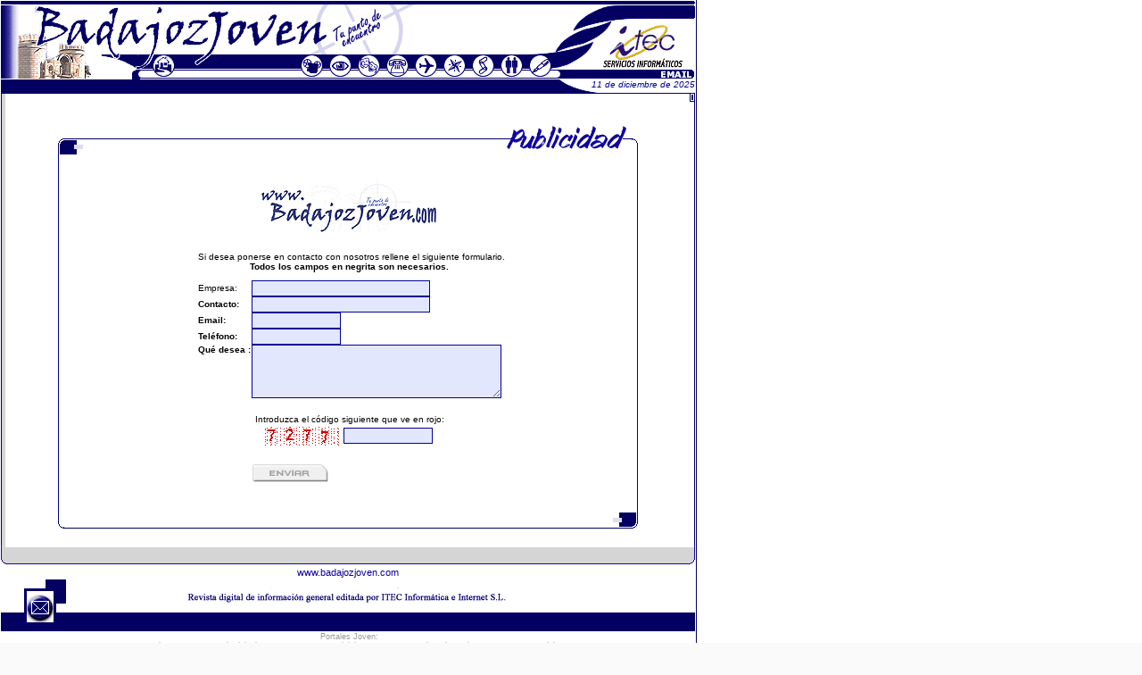

--- FILE ---
content_type: text/html
request_url: http://www.badajozjoven.com/paginas/general/publicidad.asp
body_size: 4730
content:

<HTML>

<HEAD>


<meta name="title" content="BADAJOZ JOVEN, el mayor portal de Badajoz en Extremadura. Guia de empresas, tiendas, y medica. Trabajo, ocio turismo, alojamientos, restaurantes, de ca�as, cafes y copas, infojoven.">
<meta name="DC.title" content="BADAJOZ JOVEN, el mayor portal de Badajoz en Extremadura. Guia de empresas, tiendas, y medica. Trabajo, ocio turismo, alojamientos, restaurantes, de ca�as, cafes y copas, infojoven.">
<meta http-equiv="title" content="BADAJOZ JOVEN, el mayor portal de Badajoz en Extremadura. Guia de empresas, tiendas, y medica. Trabajo, ocio turismo, alojamientos, restaurantes, de ca�as, cafes y copas, infojoven.">
<meta name="author" content="badajozjoven.com">
<meta name="DC.Creator" content="badajozjoven.com">
<meta http-equiv="keywords" content="Badajoz Extremadura guia hoteles restaurantes empresas tiendas inmobiliarias turismo empleo alojamientos copas ca�as cafes hoteles hostales pensiones residencias semana santa museos fiestas ciudad monumental inmobiliaria vehiculos de ocasion bodas infojoven virgen de la soledad">
<meta name="keywords" content="Badajoz Extremadura guia hoteles restaurantes empresas tiendas inmobiliarias turismo empleo alojamientos copas ca�as cafes hoteles hostales pensiones residencias semana santa museos fiestas ciudad monumental inmobiliaria vehiculos de ocasion bodas infojoven virgen de la soledad">
<meta http-equiv="description" content="BADAJOZ JOVEN, el portal de Badajoz. Ofertas de Trabajo, vehiculos, inmobiliarias, Extremadura comercios, negocios. Guia de empresas y tiendas, hoteles, restaurantes, actualidad, cartelera, sorteos...">
<meta name="description" content="BADAJOZ JOVEN, el portal de Badajoz. Ofertas de Trabajo, vehiculos, inmobiliarias, Extremadura comercios, negocios. Guia de empresas y tiendas, hoteles, restaurantes, actualidad, cartelera, sorteos...">
<meta http-equiv="DC.Description" content="BADAJOZ JOVEN, el portal de Badajoz. Ofertas de Trabajo, vehiculos, inmobiliarias, Extremadura comercios, negocios. Guia de empresas y tiendas, hoteles, restaurantes, actualidad, cartelera, sorteos...">
<TITLE>BADAJOZ JOVEN, el mayor portal de Badajoz en Extremadura. www.badajozjoven.com</TITLE>
<LINK href="/resort.css" type="text/css" rel="stylesheet">
</HEAD>
<BODY bgcolor="#FAFAFB" topmargin=0 leftmargin=0 vlink="#0E009C" background="/imagenes/principal/back.gif" marginwidth="0" marginheight="0">

<map name="opitec">
  <area shape="rect" coords="58,13,130,45" href="http://www.itecsi.com" target="_blank">
</map>

<script>
function blurLinks() 
{ 
for(i=0 ; i<document.links.length ; i++) 
document.links.onfocus=new Function("if(this.blur)this.blur()");
}
</script> 
<script language="javascript" type="text/javascript" src="/chromeless_35.js"></script>
<script language="javascript">
function openIT9(u) {
	return chromeless(u,'rarewin',500,450,null,null,
			   '/imagenes/registros/close_up.gif','/imagenes/registros/close_ovr.gif',
			   '/imagenes/registros/clock.gif',
			   '','',
			   '','',
			   '','',
			   '<IMG SRC="/imagenes/registros/empresa.gif">','Registro de Empresa',
			   '#ccccff','#ffffff',
			   '#000066','#000066',
			   'toolbar=0,location=0,directories=0,status=0,menubar=0,scrollbars=1,resizable=0','scrolling=auto noresize',
			   5,false,false,false,27)
}
	function openIT10(u) {
	return chromeless(u,'rarewin',500,590,null,null,
			   '/imagenes/registros/close_up.gif','/imagenes/registros/close_ovr.gif',
			   '/imagenes/registros/clock.gif',
			   '','',
			   '','',
			   '','',
			   '<IMG SRC="/imagenes/registros/usuario.gif">','Registro de Usuarios',
			   '#ccccff','#ffffff',
			   '#000066','#000066',
			   'toolbar=0,location=0,directories=0,status=0,menubar=0,scrollbars=1,resizable=0','scrolling=auto noresize',
			   5,false,false,false,27)
}
</script>
<script LANGUAGE="JavaScript">
<!--
function detenerError(){
return true
}
window.onerror=detenerError

function condiciones(img, ancho, alto){
  derecha=(screen.width-ancho)/2;
  arriba=(screen.height-alto)/2;
  string="toolbar=0,scrollbars=1,location=0,statusbar=0,menubar=0,resizable=0,width="+ancho+",height="+alto+",left="+derecha+",top="+arriba+"";
  fin=window.open(img,"",string);
}
-->
</script>
<script src="/paginas/Scripts/AC_RunActiveContent.js" type="text/javascript"></script>
<table cellpadding=0 cellspacing=0 border=0> 
  <tr> <td colspan=3 width=779 height=89 background="/imagenes/principal/logo.gif" valign=top> 
<table cellpadding=0 cellspacing=0 width=768 border=0> <tr><td width="768" height=6></td></tr> 
<tr><td align=right valign=bottom><a href="/index.asp" target="_top"><img src="/imagenes/principal/inv.gif" border="0" width=382 height=42 onfocus="this.blur()" title="P�gina principal"></a>
  <script type="text/javascript">
AC_FL_RunContent( 'codebase','http://active.macromedia.com/flash4/cabs/swflash.cab#version=4,0,0,0','id','sw','width','171','height','48','name','sw','src','/imagenes/principal/intr_cab','quality','high','bgcolor','#FFFFFF','wmode','transparent','pluginspage','http://www.macromedia.com/shockwave/download/index.cgi?P1_Prod_Version=ShockwaveFlash','movie','/imagenes/principal/intr_cab' ); //end AC code
  </script>
  <noscript>
  <object classid="clsid:D27CDB6E-AE6D-11cf-96B8-444553540000"
  codebase="http://active.macromedia.com/flash4/cabs/swflash.cab#version=4,0,0,0"
  id="sw" width="171" height="48">
    <param name="movie" value="/imagenes/principal/intr_cab.swf" />
    <param name=wmode value=transparent />
    <param name="quality" value="high" />
    <param name="bgcolor" value="#FFFFFF" />
    <embed name="sw" src="/imagenes/principal/intr_cab.swf" quality="high" bgcolor="#FFFFFF"
    width="171" height="48" wmode=transparent
    type="application/x-shockwave-flash"
    pluginspage="http://www.macromedia.com/shockwave/download/index.cgi?P1_Prod_Version=ShockwaveFlash"> </embed>
  </object>
  </noscript>
  <img src="/imagenes/principal/p2.gif" width=140 height=42 border="0" usemap="#opitec"></td>
        </tr> </table> 
      <img src="/imagenes/principal/inv.gif" width="774" height=31 border="0" usemap="#opciones" onfocus="this.blur()"> 
    </td>
  </tr></table><map name="opitec">
  <area shape="rect" coords="58,1,139,41" href="http://www.itecsi.com" target="_blank" title="ITEC - Servicios Inform�ticos">
</map>
<map name="opciones">
  <area shape="circle" coords="183,15,13" href="/index.asp" target="_top" alt="http://www.badajozjoven.com" title="http://www.badajozjoven.com" onfocus="this.blur()"> 
<area shape="rect" coords="735,19,773,33" href="mailto:webmaster@badajozjoven.com" title="e-Mail BadajozJoven" onfocus="this.blur()"> 
<AREA SHAPE="circle" COORDS="349,15,13" target="_top" HREF="http://badajoz.portaldetuciudad.com/es-es/cartelera-badajoz/008.html" TITLE="Cartelera de Badajoz">
  <area shape="circle" coords="478,15,13" href="/paginas/transportes/transportes.asp" target="_top" alt="Medios de Transporte" title="Medios de Transporte" onfocus="this.blur()">
  <area shape="circle" coords="509,16,13" href="http://badajoz.portaldetuciudad.com/es-es/servicios-badajoz/008_callejero.html" title="Callejero de Badajoz" onfocus="this.blur()" target="_top">
  <area shape="circle" coords="606,18,13" href="http://badajoz.portaldetuciudad.com/es-es/servicios-badajoz/008_registro-de-empresa.html" alt="Registro de empresas gratuito" title="Registro de empresas gratuito" onfocus="this.blur()">
  <area shape="circle" coords="574,17,13" href="http://badajoz.portaldetuciudad.com/es-es/registro-de-usuario.html" title="Registro de usuarios"  onfocus="this.blur()">
  <area shape="circle" coords="414,15,13" href="http://badajoz.portaldetuciudad.com/es-es/agenda-badajoz/005.html" title="Actuaciones, espectaculos, conciertos, teatro..." alt="Actuaciones, espectaculos, conciertos, teatro..." target="_top" onfocus="this.blur()">
  <area shape="circle" coords="382,16,13" href="http://badajoz.portaldetuciudad.com/es-es/agenda-badajoz/005.html" title="Actividades, exposiciones, charlas, coloquios..." alt="Actividades, exposiciones, charlas, coloquios..." target="_top" onfocus="this.blur()">
  <area shape="circle" coords="542,16,13" href="/paginas/links/links.asp?lnk=1" title="Links de todo tipo" target="_top" onfocus="this.blur()">
  <area shape="circle" coords="445,15,13" href="/paginas/telefonos/telefonos.asp?tfn=1" target="_top" title="Tel�fonos de inter�s" onfocus="this.blur()">

</map>  
<table cellpadding=0 cellspacing=0 border=0 bgcolor=white height=86%>
  <tr> 
    <td valign=top background="../../imagenes/infojoven/fon.gif"> 
      <table cellpadding=0 cellspacing=0 border=0 width=779>
        <tr> 
          <td width=779 height=30 align=right valign=top background="/imagenes/infojoven/tituloij.gif" border=0 class=fecha><img src="../../imagenes/principal/p2.gif" width="90" height="27" align=left USEMAP="#map2" border=0>11 de diciembre de 2025</td>
        </tr>
      </table><br>
      <table width=650 align=center cellpadding=0 cellspacing=0 border=0>
        <tr>
          <td height=10 colspan=3><img src="../../imagenes/general/publi_tit.gif" width="650" height="36"></td>
        </tr>
		<tr>
		  <td width=1 bgcolor="#000099"></td>
          <td width=648 align="center"><br><p class="central" style="text-align:center"><img src="../../imagenes/general/logobdj.gif"><br><br>
              <br>
              <font class="central">Si desea ponerse en contacto con nosotros rellene el siguiente formulario.<br><b>Todos los campos <b>en negrita</b> son necesarios.</b></font><br>
<form action="/paginas/general/publicidad_fin.asp" method="post">
<table cellpadding=0 cellspacing=0 border=0 bgcolor="#FFFFFF"><tr><td><font class="central">Empresa:</font></td><td><input name="empresa" type="text" maxlength="200" class="buscador" style="width:200px"></td></tr><tr><td><font class="central"><b>Contacto:</b></font></td><td><input name="nombre" type="text" maxlength="200" class="buscador" style="width:200px"></td></tr><tr><td><font class="central"><b>Email:</b></font></td><td><input name="email" type="text" maxlength="150" class="buscador"></td></tr><tr><td><font class="central"><b>Tel�fono:</b></font></td><td><input name="telefono" type="text" maxlength="15" class="buscador"></td></tr><tr>
  <td valign="top"><font class="central"><b>Qu&eacute; desea :</b></font></td>
  <td><textarea name="comentarios" style="width:280px; height:60px" class="buscador"></textarea></td></tr>
  <tr>
    <td colspan="2" align="center">
		<br /><font class=central>Introduzca  el c�digo siguiente que ve en rojo: </font><br>
		<table><tr><td><img src="/paginas/utils/aspcaptcha.asp" alt="C�digo" width="86" height="21"></td><td><input name="strCAPTCHA" type="text" id="strCAPTCHA" maxlength="8" class="buscador"></td></tr></table><br></td></tr>
  <tr><td></td><td><input name="" type="image" src="/imagenes/visita/enviar.gif"></td></tr></table>
</form>
<br></td>
		  <td width=1 bgcolor="#000099"></td>
        </tr>
		       <tr>
          <td height=10 colspan=3><img src="../../imagenes/general/bot.gif"></td>
        </tr>
		</table>
    </td></tr> 
<tr>
    <td width=779 height=25><img src="/imagenes/infojoven/medbajo.gif" border=0 width="779" height="25"></td><td></td>
  </tr> 

<tr><td colspan=3 align=center><a href="http://www.badajozjoven.com" title="http://www.badajozjoven.com" alt="http://www.badajozjoven.com">www.badajozjoven.com</a></td></tr>
<tr><td colspan='3' background='/imagenes/principal/bajo.gif' width=779 height=61 valign=top><table width='88%' height='100%' border=0><tr><td width=80 align=center><a href='mailto:webmaster@badajozjoven.com'><img src='/imagenes/principal/p2.gif' width=20 height=26 border=0 title='Email BadajozJoven'></a></td>      <td align=center valign=top><img src='/imagenes/principal/p2.gif' width=422 height=19 border=0><br>            <img src='/imagenes/principal/p2.gif' width=180 height=19 border=0></td>        </tr></table></td></tr><tr><td colspan=3><p class="central" style="text-align:center;color:#999999; font-size:9px">Portales Joven:<br><a href="http://www.caceresjoven.com/" target="_blank" style="color:#999999; font-size:9px">www.caceresjoven.com</a> - <a href="http://www.badajozjoven.com/" target="_blank" style="color:#999999; font-size:9px">www.badajozjoven.com</a> - <a href="http://www.moralejajoven.com/" target="_blank" style="color:#999999; font-size:9px">www.moralejajoven.com</a> - <a href="http://www.sierradegatajoven.com/" target="_blank" style="color:#999999; font-size:9px">www.sierradegatajoven.com</a> - <a href="http://www.coriajoven.com/" target="_blank" style="color:#999999; font-size:9px">www.coriajoven.com</a><br><a href="http://www.meridajoven.com/" target="_blank" style="color:#999999; font-size:9px">www.meridajoven.com</a> - <a href="http://www.plasenciajoven.com/" target="_blank" style="color:#999999; font-size:9px">www.plasenciajoven.com</a> - <a href="http://www.trujillojoven.com/" target="_blank" style="color:#999999; font-size:9px">www.trujillojoven.com</a> - <a href="http://www.vegasaltasjoven.com/" target="_blank" style="color:#999999; font-size:9px">www.vegasaltasjoven.com</a> - <a href="http://www.donbenitojoven.com/" target="_blank" style="color:#999999; font-size:9px">www.donbenitojoven.com</a> -<br><a href="http://www.villanuevajoven.com/" target="_blank" style="color:#999999; font-size:9px">www.villanuevajoven.com</a> - <a href="http://www.tierradebarrosjoven.com/" target="_blank" style="color:#999999; font-size:9px">www.tierradebarrosjoven.com</a>
<table cellpadding=0 cellspacing=0 align="center">
  <tr><td bgcolor="#FFFFCC"><p class="central" style="text-align:center;color:#999999; font-size:9px"><a href="/paginas/cartelera/cartelera.asp" style="color:#999999; font-size:10px">Cartelera</a> | <a href="/paginas/agenda/actividad.asp" style="color:#999999; font-size:10px">Actividades y exposiciones</a> | <a href="/paginas/agenda/actuacion.asp" style="color:#999999; font-size:10px">Actuaciones y espect�culos</a> | <a href="/paginas/telefonos/telefonos.asp?tfn=1" style="color:#999999; font-size:10px">Tel�fonos de inter�s</a> | <a href="/paginas/transportes/transportes.asp" style="color:#999999; font-size:10px">Medios de transporte</a><br><a href="/paginas/links/links.asp?lnk=1" style="color:#999999; font-size:10px">Enlaces de inter�s</a> | <a href="/paginas/callejero/callejero.asp" style="color:#999999; font-size:10px">Callejero</a> | <a href="javascript:condiciones('/paginas/general/condiciones.asp','485','353')" style="color:#999999; font-size:10px">Condiciones Generales</a> | <a href="/paginas/registros/reg_usuario.asp" style="color:#999999; font-size:10px">Registro de usuarios</a> | <a href="/paginas/registros/reg_empresa.asp" style="color:#999999; font-size:10px">Registro de empresas</a> | <a href="/paginas/general/publicidad.asp" style="color:#999999; font-size:10px">PUBLICIDAD</a></td></tr></table><br><br><br></td></tr>
 
</table><map name="Map2"> <area shape="circle" coords="18,15,11" href="javascript:window.external.AddFavorite('http://www.badajozjoven.com','BadajozJoven');" alt="A�adir a tus favoritos"> 
<area shape="circle" coords="49,15,11" href="#" onClick="this.style.behavior='url(#default#homepage)';
this.setHomePage('http://www.badajozjoven.com');" alt="BadajozJoven como tu p�gina de Inicio"> 
</map> 
</BODY>
</HTML>


--- FILE ---
content_type: text/css
request_url: http://www.badajozjoven.com/resort.css
body_size: 1193
content:
a:active {  font-family: Verdana, Arial, Helvetica, sans-serif; font-size: 11px; color: #0E009C; text-decoration: none}
a:link {  font-family: Verdana, Arial, Helvetica, sans-serif; font-size: 11px; color: #0E009C; text-decoration: none}
a:visited {  font-family: Verdana, Arial, Helvetica, sans-serif; font-size: 11px; color: #0E009C; text-decoration: none}
a:hover {  font-family: Verdana, Arial, Helvetica, sans-serif; font-size: 11px; color: #FF0000; text-decoration: underline; clip:   rect(   )}
font.titulo{  font-family: Verdana, Arial, Helvetica, sans-serif; font-size: 10px; font-weight: 700; color: #000099; text-decoration: none; font-style: oblique}
p.central {  font-family: Verdana, Arial, Helvetica, sans-serif; font-size: 10px; font-weight: normal; text-decoration: none; text-align: justify; margin-right: 1px; margin-left: 5px}
p.menu {  font-family: Verdana, Arial, Helvetica, sans-serif; font-size: 11px; font-weight: normal; text-decoration: none; text-align: justify; margin-left: 5px}

.empresas { font-family: Verdana, Arial, Helvetica, sans-serif; font-size: 10px; font-weight: normal; text-align: justify; margin-right: 1px; margin-left: 0px}

.fecha {  font-family: Verdana, Arial, Helvetica, sans-serif; font-size: 10px; font-weight: 500; color: #000099; font-style: oblique}
.ganadores {  font-family: Verdana, Arial, Helvetica, sans-serif; font-size: 9px; color: #FF0000; font-style: oblique}
.buscador {  font-family: Verdana, Arial, Helvetica, sans-serif; font-size: 10px; font-weight: 600; color: #000099; height: 18px; border: 1px #000099 solid; width: 100px; background-color: #E3E7FD; clip:  rect(   )}
.encuesta {  font-family: Verdana, Arial, Helvetica, sans-serif; font-size: 9px; font-style: italic; font-weight: 100; color: #000099; text-decoration: none}
p.menufalse { font-family: Verdana, Arial, Helvetica, sans-serif; font-size: 11px; font-weight: normal; text-decoration: none; text-align: justify; margin-left: 5px }
body { scrollbar-face-color: #081063; scrollbar-shadow-color: #0099CC; scrollbar-highlight-color: #FFF7F7; scrollbar-3dlight-color: #FFF7F7; scrollbar-darkshadow-color: black; scrollbar-track-color: #333333; scrollbar-arrow-color: #FFFFCE }
.mensajesforo { font-family: Verdana, Arial, Helvetica, sans-serif; font-size: 10px; font-style: italic; font-weight: 700; color: #000099; text-decoration: none }
font.tituloforo {  font-family: Verdana, Arial, Helvetica, sans-serif; font-size: 11px; font-style: oblique; font-weight: 700; color: #000099; text-decoration: none}
td.foro {  cursor: hand}
font.central { font-family: Verdana, Arial, Helvetica, sans-serif; font-size: 10px; font-weight: normal; text-decoration: none; margin-right: 1px; margin-left: 5px }
.izquierda { font-family: Verdana, Arial, Helvetica, sans-serif; font-size: 9px; font-weight: normal; text-decoration: none; text-align: justify; margin-right: 5px; margin-left: 5px }
.ssanta { font-family: Verdana, Arial, Helvetica, sans-serif; font-size: 11px; font-weight: normal; text-decoration: none; color: #666699; font-style: italic; text-align: justify}
.zonasn {  font-family: Verdana, Arial, Helvetica, sans-serif; font-size: 10px; font-style: italic; font-weight: normal; color: #666699; margin-right: 5px}
.textarea { font-family: Verdana, Arial, Helvetica, sans-serif; font-size: 10px; font-weight: 600; color: #000099; height: 95px; border: 1px #000099 solid; width: 350px; background-color: #E3E7FD; clip: rect( ) }
.verdana {  font-family: Verdana; font-size: 10px; color: #000000}
.fuente { font-family: Verdana, Arial, Helvetica, sans-serif; font-size: 10px; font-weight: normal; color: #000099; height: 18px; border: 1px #000099 solid; width: 130px; background-color: #E3E7FD; clip: rect( ) }
.peliculas {  font-family: Verdana, Arial, Helvetica, sans-serif; font-size: 9px; font-style: normal; color: #FFFFFF; background-color: #CCCCFF; height: 15px; width: 35px; border-style: none}
.remarcar {  border: 1px #000000 solid}
.ganadorestd {
	border-top: 1px none navy;
	border-right: 1px none navy;
	border-bottom: 1px solid navy;
	border-left: 1px none navy;
}
.agenda_modulo {
	scrollbar-face-color: white;
	scrollbar-shadow-color: white;
	scrollbar-highlight-color: white;
	scrollbar-3dlight-color: white;
	scrollbar-darkshadow-color: white;
	scrollbar-track-color: white;
	scrollbar-arrow-color: navy;
	width: 150px;
	height: 100px;
	overflow:auto;	
	font-family:Verdana, Arial, Helvetica, sans-serif; font-size: 9px; color:#000066;
}
.agenda {  font-family: Arial, Helvetica, sans-serif; font-size: 9px; font-style: normal; color: #666699}
.agendalink { font-family: Arial, Helvetica, sans-serif; font-size: 9px; font-style: normal; color: red ; text-decoration:none}

--- FILE ---
content_type: application/javascript
request_url: http://www.badajozjoven.com/chromeless_35.js
body_size: 3126
content:
/*
	CHROMELESS WINDOWS v.35.1 [ 8.1K ]
	Licensed under GNU LGPL (www.gnu.org)

	(c) Gabriel Suchowolski,2000 >> www.microbians.com
	Thanks to Gustavo Ponce >> www.urbanlove.org (resize addon)
*/

function chromeless(u,n,W,H,X,Y,cU,cO,cL,mU,mO,xU,xO,rU,rO,tH,tW,wB,wBs,wBG,wBGs,wNS,fSO,brd,max,min,res,tsz){
	var c=(document.all&&navigator.userAgent.indexOf("Win")!=-1)?1:0
	var v=navigator.appVersion.substring(navigator.appVersion.indexOf("MSIE ")+5,navigator.appVersion.indexOf("MSIE ")+8)
	min=(v>=5.5?min:false);
	var w=window.screen.width; var h=window.screen.height
	var W=W||w; W=(typeof(W)=='string'?Math.ceil(parseInt(W)*w/100):W); W+=(brd*2+2)*c
	var H=H||h; H=(typeof(H)=='string'?Math.ceil(parseInt(H)*h/100):H); H+=(tsz+brd+2)*c
	var X=X||Math.ceil((w-W)/2)
	var Y=Y||Math.ceil((h-H)/2)
	var s=",width="+W+",height="+H

	if(c){
		var cTIT='\n'+
		'<html><head><META HTTP-EQUIV="imagetoolbar" CONTENT="no">\n'+
		'<script>\n'+
		'var IcU=new Image();IcU.src="'+cU+'";var IcO=new Image();IcO.src="'+cO+'";var IcL=new Image();IcL.src="'+cL+'";var IxU=new Image();IxU.src="'+xU+'";var IxO=new Image();IxO.src="'+xO+'";var IrU=new Image();IrU.src="'+rU+'";var IrO=new Image();IrO.src="'+rO+'";var ImU=new Image();ImU.src="'+mU+'";var ImO=new Image();ImO.src="'+mO+'"\n'+
		'document.onmousemove=document.onselectstart=document.ondragstart=document.oncontextmenu=new Function("wMOV();return false");\n'+
		'b=-1\n'+
		'wLOA=function(){if(top.ok&&document.body){'+(min?'bMIN.style.visibility="visible";':'')+'bLOA.style.visibility="hidden";wRSZ()}else setTimeout("wLOA()",500)};wLOA()\n'+
		'wRSZ=function(){var dw=document.body.clientWidth;bCLO.style.pixelLeft=dw-22;bMIN.style.pixelLeft=bLOA.style.pixelLeft=dw-62;bFUL.style.pixelLeft=bRES.style.pixelLeft=dw-42}\n'+
		'wMAX=function(m){top.mod=m;if(m){top.mT(0,0);top.rT('+w+','+h+');bFUL.style.visibility="hidden";bRES.style.visibility="visible"}else{top.mT(top.px,top.py);top.rT(top.sW,top.sH);bFUL.style.visibility="visible";bRES.style.visibility="hidden"}}\n'+
		'wDBL=function(){if(!top.mod)wMAX(1);else wMAX(0)}\n'+
		'wMIN=function(){top.window.moveTo(0,-4000);if(top.opener&&!top.opener.closed){top.opener.window.focus()};top.window.blur()}\n'+
		'wMOV=function(){\n'+
		'if(b==0){top.bCOL("'+wBG+'","'+wB+'");b=-1}\n'+
		'if(b==2&&!top.mod){top.px=event.screenX-ofx-1;top.py=event.screenY-ofy-1;top.mT(top.px,top.py)}\n'+
		'if(b==1){top.bCOL("'+wBGs+'","'+wBs+'");ofx=event.x;ofy=event.y;b=2}\n'+
		'}</script></head>\n'+
		'<body onresize="wRSZ()" bgcolor='+wBG+'>\n'+
		'<div style="position:absolute;left:5px;top:4px;width:2000px">'+tH+'</div>\n'+
		'<img id=bMOV style="position:absolute;left:-50px;top:-50px" '+(max?'ondblclick="wDBL()"':'')+' onmousemove="wMOV()" onmousedown="b=1;wMOV()" onmouseup="b=0;wMOV()" border=0 src="" width=2000 height=2000>\n'+
		'<img id=bFUL style="position:absolute;top:4px;left:'+(W-42)+'px;'+(max?'':'display:none')+'" src="'+xU+'" border=0 width=11 height=11 onmouseover="this.src=IxO.src" onmouseout="this.src=IxU.src" onmouseup="this.src=IxU.src" onmousedown="this.src=IxU.src" onclick="wMAX(1)">\n'+
		'<img id=bRES style="position:absolute;top:4px;left:'+(W-42)+'px;visibility:hidden" src="'+rU+'" border=0 width=11 height=11 onmouseover="this.src=IrO.src" onmouseout="this.src=IrU.src" onmouseup="this.src=IrU.src" onmousedown="this.src=IrU.src" onclick="wMAX(0)">\n'+
		'<img id=bCLO style="position:absolute;top:4px;left:'+(W-22)+'px;" src="'+cU+'" border=0 width=11 height=11 onmouseover="this.src=IcO.src" onmouseout="this.src=IcU.src" onmouseup="this.src=IcU.src" onmousedown="this.src=IcU.src" onclick="top.window.close()">\n'+
		'<img id=bLOA style="position:absolute;top:4px;left:'+(W-62)+'px;" src="'+cL+'" border=0 width=11 height=11>\n'+
		'<img id=bMIN style="position:absolute;top:4px;left:'+(W-62)+'px;visibility:hidden" src="'+mU+'" border=0 width=11 height=11 onmouseover="this.src=ImO.src" onmouseout="this.src=ImU.src" onmouseup="this.src=ImU.src" onmousedown="this.src=ImU.src" onclick="wMIN()">\n'+
		'</body>\n'+
		'</html>'
		
		cTIT=cTIT.replace(/\//g,"\\\/").replace(/\"/g,"\\\"").replace(/\n/g,"\\n")

		cRES=function(b,s){
			var tmp='\n'+
			'<html><head><META HTTP-EQUIV="imagetoolbar" CONTENT="no">\n'+
			'<script>\n'+
			'document.onmousemove=document.onselectstart=document.ondragstart=document.oncontextmenu=new Function("wMOV();return false");\n'+
			'b=-1\n'+
			'wMOV=function(){if(!top.mod){\n'+
			'if(b==0){top.sH=top.fH;top.sW=top.fW;b=-1}\n'+
			'if(b==2&&(1=='+b+'||4=='+b+'||5=='+b+')){tmp=event.screenY-oH;if(top.sH+tmp>100){top.fH=top.sH+tmp}}\n'+
			'if(b==2&&(2=='+b+'||4=='+b+')){tmp=event.screenX-oW;if(top.sW-tmp>100){top.fW=top.sW-tmp;top.px=event.screenX-ofx-1}}\n'+
			'if(b==2&&(3=='+b+'||5=='+b+')){tmp=event.screenX-oW;top.fW=top.sW+tmp}\n'+
			'if(b==2){setTimeout("top.rT(top.fW,top.fH);top.mT(top.px,top.py);",10)}\n'+
			'if(b==1){ofx=event.x;oH=event.screenY;oW=event.screenX;b=2}\n'+
			'}}</script></head>\n'+
			'<body bgcolor='+wBG+'>\n'+
			'<img style="cursor:'+s+'-resize" id=bMOV style="position:absolute;left:-50px;top:-50px" onmousemove="wMOV()" onmousedown="b=1;wMOV()" onmouseup="b=0;wMOV()" border=0 src="" width=3000 height=2000>\n'+
			'</body>\n'+
			'</html>'
			return tmp.replace(/\//g,"\\\/").replace(/\"/g,"\\\"").replace(/\n/g,"\\n")
		}

		var cRESd=cRES(1,'s'),cRESl=cRES(2,'w'),cRESr=cRES(3,'e'),cRESbl=cRES(4,'sw'),cRESbr=cRES(5,'se')

		var cFRM='<HTML><HEAD><TITLE>'+tW+'</TITLE>\n'+
		'<script>\n'+
		'ok=0;mod=0;sH=fH='+(H)+';sW=fW='+(W)+';px='+(X)+';py='+(Y)+'\n'+
		'bCOL=function(c1,c2){fT.document.bgColor=n0.document.bgColor=n1.document.bgColor=n2.document.bgColor=n3.document.bgColor=n4.document.bgColor=c1;bL.document.bgColor=bT.document.bgColor=bR.document.bgColor=bB.document.bgColor=c2}\n'+
		'mTIT=function(){if(frames.length>8){fT.document.write("'+cTIT+'");fT.document.close();if ('+res+'){n2.document.write("'+cRESd+'");n2.document.close();n1.document.write("'+cRESr+'");n1.document.close();n0.document.write("'+cRESl+'");n0.document.close();n3.document.write("'+cRESbl+'");n3.document.close();n4.document.write("'+cRESbr+'");n4.document.close()};top.bCOL("'+wBG+'","'+wB+'")}else{setTimeout("mTIT()",20)}}\n'+
		'mT=function(x,y){top.window.moveTo(x,y)}\n'+
		'rT=function(w,h){top.window.resizeTo(w,h)}\n'+
		'top.rT(fW,fH);top.mT(px,py)\n'+
		'mTIT()\n'+
		'</script></HEAD>\n'+
		'<frameset onselectstart="return false" onload="top.ok=1" onfocus="if (top.ok&&fT&&fT.wMAX) fT.wMAX(top.mod)" border=0 framespacing=0 frameborder=0 rows="'+tsz+',100%,'+brd+'">\n'+
		'	<frame name=fT src="about:blank" scrolling=no noresize>\n'+
		'	<frameset border=0 framespacing=0 frameborder=0 cols="'+brd+',1,100%,1,'+brd+'">\n'+
		'		<frame name=n0 src="about:blank" scrolling=no noresize>\n'+
		'		<frame name=bL src="about:blank" scrolling=no noresize>\n'+
		'			<frameset border=0 framespacing=0 frameborder=0 rows="1,100%,1">\n'+
		'				<frame name=bT src="about:blank" scrolling=no noresize>\n'+
		'				<frame name=main src="'+u+'" '+fSO+'>\n'+
		'				<frame name=bB src="about:blank" scrolling=no noresize>\n'+
		'			</frameset>\n'+
		'		<frame name=bR src="about:blank" scrolling=no noresize>\n'+
		'		<frame name=n1 src="about:blank" scrolling=no noresize>\n'+
		'	</frameset>\n'+
		'	<frameset border=0 framespacing=0 frameborder=0 cols="'+brd+',100%,'+brd+'">\n'+
		'		<frame name=n3 src="about:blank" scrolling=no noresize>\n'+
		'		<frame name=n2 src="about:blank" scrolling=no noresize>\n'+
		'		<frame name=n4 src="about:blank" scrolling=no noresize>\n'+
		'	</frameset>\n'+
		'</frameset>\n'+
		'</HTML>'

		var CWIN=window.open("",n,"fullscreen=0"+s)
		CWIN.moveTo(5000,0)
		CWIN.ft=true
		CWIN.document.write(cFRM)
		CWIN.document.close()
	} else {
		var CWIN=window.open(u,n,wNS+s,true)
		CWIN.moveTo(X,Y)
	}
	CWIN.focus()
	CWIN.setURL=function(u) { if (this && !this.closed) { if (this.frames.main) this.frames.main.location.href=u; else this.location.href=u } }
	CWIN.closeIT=function() { if (this && !this.closed) this.close() }
	return CWIN
}